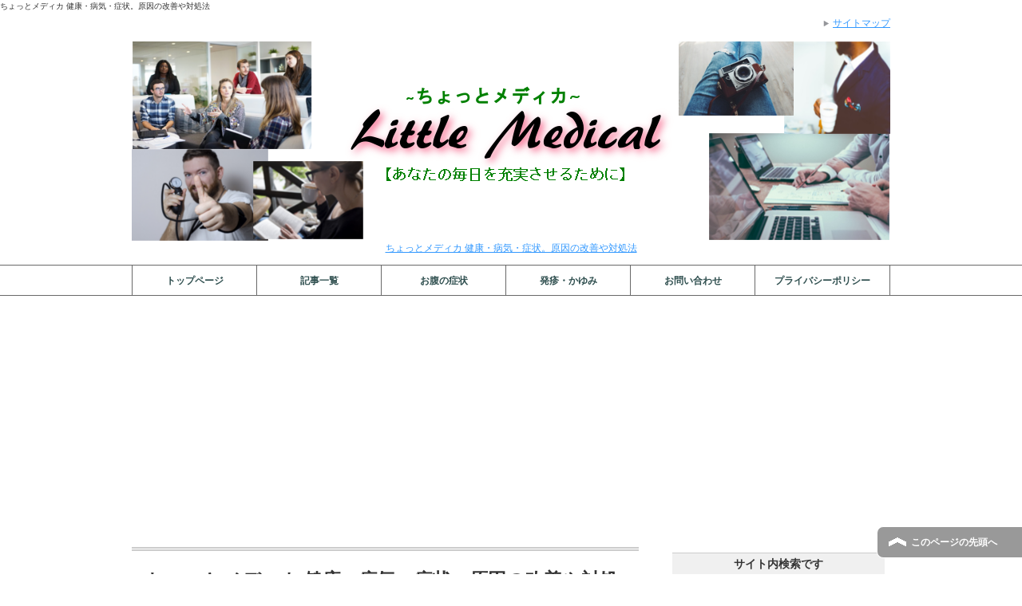

--- FILE ---
content_type: text/html; charset=UTF-8
request_url: https://currentjp.com/
body_size: 8430
content:
<!DOCTYPE html PUBLIC "-//W3C//DTD XHTML 1.0 Transitional//EN" "http://www.w3.org/TR/xhtml1/DTD/xhtml1-transitional.dtd">
<html xmlns="http://www.w3.org/1999/xhtml" dir="ltr" xml:lang="ja" lang="ja" xmlns:fb="http://www.facebook.com/2008/fbml">
<head>
<meta http-equiv="Content-Type" content="text/html; charset=UTF-8" />
<title>ちょっとメディカ 健康・病気・症状。原因の改善や対処法</title>
<meta name="viewport" content="width=device-width, initial-scale=1.0" />
<meta http-equiv="Content-Style-Type" content="text/css" />
<meta http-equiv="Content-Script-Type" content="text/javascript" />
<!--[if IE]><meta http-equiv="imagetoolbar" content="no" /><![endif]-->

<link rel="stylesheet" href="https://currentjp.com/wp-content/themes/keni62_wp_corp_1708161621/common.css" type="text/css" media="all" />
<link rel="stylesheet" href="https://currentjp.com/wp-content/themes/keni62_wp_corp_1708161621/layout.css" type="text/css" media="all" />
<link rel="stylesheet" href="https://currentjp.com/wp-content/themes/keni62_wp_corp_1708161621/design.css" type="text/css" media="all" />
<link rel="stylesheet" href="https://currentjp.com/wp-content/themes/keni62_wp_corp_1708161621/mobile.css" type="text/css" media="all" />
<link rel="stylesheet" href="https://currentjp.com/wp-content/themes/keni62_wp_corp_1708161621/mobile_layout.css" type="text/css" media="all" />
<link rel="stylesheet" href="https://currentjp.com/wp-content/themes/keni62_wp_corp_1708161621/advanced.css" type="text/css" media="all" />
<link rel="stylesheet" href="https://currentjp.com/wp-content/themes/keni62_wp_corp_1708161621/print.css" type="text/css" media="print" />

<link rel="shortcut icon" type="image/x-icon" href="https://currentjp.com/wp-content/themes/keni62_wp_corp_1708161621/favicon.ico" />
<link rel="apple-touch-icon" href="https://currentjp.com/wp-content/themes/keni62_wp_corp_1708161621/images/home-icon.png" />
<link rel="alternate" type="application/atom+xml" title="ちょっとメディカ 健康・病気・症状。原因の改善や対処法 Atom Feed" href="https://currentjp.com/feed/atom" />

	  
<!-- All in One SEO Pack 2.3.16 by Michael Torbert of Semper Fi Web Design[326,362] -->
<meta name="description"  content="健康や病気に関する記事を作成しているサイトです。症状の原因や対処法についてお伝えしています。分かりやすく、正確な情報をお伝えするため「看護師」「理学療法士」「介護福祉士」「薬剤師」などの医療関係者の監修の元に記事を作成しています。" />

<meta name="keywords"  content="原因,症状,改善,対処法" />

<link rel="canonical" href="https://currentjp.com/" />
<meta property="og:title" content="ちょっとメディカ 健康・病気・症状。原因の改善や対処法" />
<meta property="og:type" content="website" />
<meta property="og:url" content="https://currentjp.com/" />
<meta property="og:image" content="https://currentjp.com/wp-content/plugins/all-in-one-seo-pack/images/default-user-image.png" />
<meta property="og:site_name" content="ちょっとメディカ　健康・病気・症状などの対処法を書くブログ" />
<meta property="og:description" content="健康や病気に関する記事を作成しているサイトです。症状の原因や対処法についてお伝えしています。分かりやすく、正確な情報をお伝えするため「看護師」「理学療法士」「介護福祉士」「薬剤師」などの医療関係者の監修の元に記事を作成しています。" />
<meta name="twitter:card" content="summary" />
<meta name="twitter:title" content="ちょっとメディカ 健康・病気・症状。原因の改善や対処法" />
<meta name="twitter:description" content="健康や病気に関する記事を作成しているサイトです。症状の原因や対処法についてお伝えしています。分かりやすく、正確な情報をお伝えするため「看護師」「理学療法士」「介護福祉士」「薬剤師」などの医療関係者の監修の元に記事を作成しています。" />
<meta name="twitter:image" content="https://currentjp.com/wp-content/plugins/all-in-one-seo-pack/images/default-user-image.png" />
<meta itemprop="image" content="https://currentjp.com/wp-content/plugins/all-in-one-seo-pack/images/default-user-image.png" />
<!-- /all in one seo pack -->
<link rel='dns-prefetch' href='//s0.wp.com' />
<link rel='dns-prefetch' href='//secure.gravatar.com' />
<link rel='dns-prefetch' href='//s.w.org' />
<link rel="alternate" type="application/rss+xml" title="ちょっとメディカ 健康・病気・症状。原因の改善や対処法 &raquo; フィード" href="https://currentjp.com/feed" />
<link rel="alternate" type="application/rss+xml" title="ちょっとメディカ 健康・病気・症状。原因の改善や対処法 &raquo; コメントフィード" href="https://currentjp.com/comments/feed" />
		<script type="text/javascript">
			window._wpemojiSettings = {"baseUrl":"https:\/\/s.w.org\/images\/core\/emoji\/2.3\/72x72\/","ext":".png","svgUrl":"https:\/\/s.w.org\/images\/core\/emoji\/2.3\/svg\/","svgExt":".svg","source":{"concatemoji":"https:\/\/currentjp.com\/wp-includes\/js\/wp-emoji-release.min.js?ver=4.8.25"}};
			!function(t,a,e){var r,i,n,o=a.createElement("canvas"),l=o.getContext&&o.getContext("2d");function c(t){var e=a.createElement("script");e.src=t,e.defer=e.type="text/javascript",a.getElementsByTagName("head")[0].appendChild(e)}for(n=Array("flag","emoji4"),e.supports={everything:!0,everythingExceptFlag:!0},i=0;i<n.length;i++)e.supports[n[i]]=function(t){var e,a=String.fromCharCode;if(!l||!l.fillText)return!1;switch(l.clearRect(0,0,o.width,o.height),l.textBaseline="top",l.font="600 32px Arial",t){case"flag":return(l.fillText(a(55356,56826,55356,56819),0,0),e=o.toDataURL(),l.clearRect(0,0,o.width,o.height),l.fillText(a(55356,56826,8203,55356,56819),0,0),e===o.toDataURL())?!1:(l.clearRect(0,0,o.width,o.height),l.fillText(a(55356,57332,56128,56423,56128,56418,56128,56421,56128,56430,56128,56423,56128,56447),0,0),e=o.toDataURL(),l.clearRect(0,0,o.width,o.height),l.fillText(a(55356,57332,8203,56128,56423,8203,56128,56418,8203,56128,56421,8203,56128,56430,8203,56128,56423,8203,56128,56447),0,0),e!==o.toDataURL());case"emoji4":return l.fillText(a(55358,56794,8205,9794,65039),0,0),e=o.toDataURL(),l.clearRect(0,0,o.width,o.height),l.fillText(a(55358,56794,8203,9794,65039),0,0),e!==o.toDataURL()}return!1}(n[i]),e.supports.everything=e.supports.everything&&e.supports[n[i]],"flag"!==n[i]&&(e.supports.everythingExceptFlag=e.supports.everythingExceptFlag&&e.supports[n[i]]);e.supports.everythingExceptFlag=e.supports.everythingExceptFlag&&!e.supports.flag,e.DOMReady=!1,e.readyCallback=function(){e.DOMReady=!0},e.supports.everything||(r=function(){e.readyCallback()},a.addEventListener?(a.addEventListener("DOMContentLoaded",r,!1),t.addEventListener("load",r,!1)):(t.attachEvent("onload",r),a.attachEvent("onreadystatechange",function(){"complete"===a.readyState&&e.readyCallback()})),(r=e.source||{}).concatemoji?c(r.concatemoji):r.wpemoji&&r.twemoji&&(c(r.twemoji),c(r.wpemoji)))}(window,document,window._wpemojiSettings);
		</script>
		<style type="text/css">
img.wp-smiley,
img.emoji {
	display: inline !important;
	border: none !important;
	box-shadow: none !important;
	height: 1em !important;
	width: 1em !important;
	margin: 0 .07em !important;
	vertical-align: -0.1em !important;
	background: none !important;
	padding: 0 !important;
}
</style>
	<style type="text/css">
	.wp-pagenavi{margin-left:auto !important; margin-right:auto; !important}
	</style>
  <link rel='stylesheet' id='yarppWidgetCss-css'  href='https://currentjp.com/wp-content/plugins/yet-another-related-posts-plugin/style/widget.css?ver=4.8.25' type='text/css' media='all' />
<link rel='stylesheet' id='contact-form-7-css'  href='https://currentjp.com/wp-content/plugins/contact-form-7/includes/css/styles.css?ver=4.3' type='text/css' media='all' />
<link rel='stylesheet' id='toc-screen-css'  href='https://currentjp.com/wp-content/plugins/table-of-contents-plus/screen.min.css?ver=1509' type='text/css' media='all' />
<link rel='stylesheet' id='whats-new-style-css'  href='https://currentjp.com/wp-content/plugins/whats-new-genarator/whats-new.css?ver=1.11.2' type='text/css' media='all' />
<link rel='stylesheet' id='wp-lightbox-2.min.css-css'  href='https://currentjp.com/wp-content/plugins/wp-lightbox-2/styles/lightbox.min.css?ver=1.3.4' type='text/css' media='all' />
<link rel='stylesheet' id='jetpack_css-css'  href='https://currentjp.com/wp-content/plugins/jetpack/css/jetpack.css?ver=3.6.4' type='text/css' media='all' />
<link rel='stylesheet' id='wp-pagenavi-style-css'  href='https://currentjp.com/wp-content/plugins/wp-pagenavi-style/css/css3_green_glossy.css?ver=1.0' type='text/css' media='all' />
<script type='text/javascript' src='https://currentjp.com/wp-includes/js/jquery/jquery.js?ver=1.12.4'></script>
<script type='text/javascript' src='https://currentjp.com/wp-includes/js/jquery/jquery-migrate.min.js?ver=1.4.1'></script>
<link rel='https://api.w.org/' href='https://currentjp.com/wp-json/' />
<link rel="EditURI" type="application/rsd+xml" title="RSD" href="https://currentjp.com/xmlrpc.php?rsd" />
<link rel="wlwmanifest" type="application/wlwmanifest+xml" href="https://currentjp.com/wp-includes/wlwmanifest.xml" /> 
<meta name="generator" content="WordPress 4.8.25" />
<link rel='shortlink' href='https://wp.me/P70L9x-2tt' />
<link rel="alternate" type="application/json+oembed" href="https://currentjp.com/wp-json/oembed/1.0/embed?url=https%3A%2F%2Fcurrentjp.com%2F" />
<link rel="alternate" type="text/xml+oembed" href="https://currentjp.com/wp-json/oembed/1.0/embed?url=https%3A%2F%2Fcurrentjp.com%2F&#038;format=xml" />
	<style type="text/css">
	 .wp-pagenavi
	{
		font-size:12px !important;
	}
	</style>
	
<link rel='dns-prefetch' href='//i0.wp.com'>
<link rel='dns-prefetch' href='//i1.wp.com'>
<link rel='dns-prefetch' href='//i2.wp.com'>
<style type='text/css'>img#wpstats{display:none}</style>
<script>
  (function(i,s,o,g,r,a,m){i['GoogleAnalyticsObject']=r;i[r]=i[r]||function(){
  (i[r].q=i[r].q||[]).push(arguments)},i[r].l=1*new Date();a=s.createElement(o),
  m=s.getElementsByTagName(o)[0];a.async=1;a.src=g;m.parentNode.insertBefore(a,m)
  })(window,document,'script','https://www.google-analytics.com/analytics.js','ga');

  ga('create', 'UA-64572853-1', 'auto');
  ga('send', 'pageview');

</script>
<h1>ちょっとメディカ 健康・病気・症状。原因の改善や対処法</h1>
<script async src="//pagead2.googlesyndication.com/pagead/js/adsbygoogle.js"></script>
<script>
     (adsbygoogle = window.adsbygoogle || []).push({
          google_ad_client: "ca-pub-9793682049968939",
          enable_page_level_ads: true
     });
</script>
</head>

<body class="home page-template-default page page-id-9515 col2">

<div id="fb-root"></div>
<div id="container">


<!--▼ヘッダー-->
<div id="header">
<div id="header-in">

<div id="header-title">

<a href="https://currentjp.com"><img src="https://currentjp.com/wp-content/uploads/2017/05/ad1634e06972d1f359b5b851628e1308.png"width="950"height="250">ちょっとメディカ 健康・病気・症状。原因の改善や対処法</a>


</div>

</div>
</div>
<!--▲ヘッダー-->


<!--▼グローバルナビ-->
<div id="global-nav">
<dl id="global-nav-in">
<dt class="btn-gnav">メニュー</dt>
<dd class="menu-wrap">
<ul id="menu" class="menu">
<li id="menu-item-1952" class="first menu-item menu-item-type-custom menu-item-object-custom current-menu-item current_page_item menu-item-home menu-item-1952"><a href="http://currentjp.com/">トップページ</a></li>
<li id="menu-item-11005" class="menu-item menu-item-type-post_type menu-item-object-page menu-item-11005"><a href="https://currentjp.com/blog.html">記事一覧</a></li>
<li id="menu-item-16742" class="menu-item menu-item-type-taxonomy menu-item-object-category menu-item-16742"><a href="https://currentjp.com/archives/category/stomach-symptom">お腹の症状</a></li>
<li id="menu-item-16743" class="menu-item menu-item-type-taxonomy menu-item-object-category menu-item-16743"><a href="https://currentjp.com/archives/category/an-itch">発疹・かゆみ</a></li>
<li id="menu-item-1953" class="menu-item menu-item-type-post_type menu-item-object-page menu-item-1953"><a href="https://currentjp.com/contact.html">お問い合わせ</a></li>
<li id="menu-item-17712" class="menu-item menu-item-type-post_type menu-item-object-page menu-item-17712"><a href="https://currentjp.com/unei.html">プライバシーポリシー</a></li>
</ul>
</dd>
</dl>
</div>
<!--▲グローバルナビ-->


<!--main-->
<div id="main">
<!--main-in-->
<div id="main-in">


<!--▽メイン＆サブ-->
<div id="main-and-sub">

<!--▽メインコンテンツ-->
<div id="main-contents">



<div class="post">

<h2>ちょっとメディカ 健康・病気・症状。原因の改善や対処法</h2>


<div class="contents clearfix">

	<div class="article">
	<!--本文-->
	<p>
<div class="sikaku">当サイトは、できるだけ分かりやすく、正確な情報をお伝えするため<strong>「看護師」「理学療法士」「介護福祉士」「薬剤師」などの医療関係者の監修の元</strong>に記事を作成しています。</div>
<br />
しかし、病気の症状や原因などは個人差が大きく出てしまう部分も多いので、あくまでも万人に向けて作成している当サイトの記事では、一人一人に合った情報をお伝えすることは難しい部分もあります。<br />
<br />
<span class="box-yellow"><strong>当サイトの記事は参考という形</strong></span>で読んでいただき、病院を受診する際の参考にして頂ければと思います。<br />
<br />
<table border="0"><td align="center">
<a href="https://currentjp.com/blog.html"_blank"><img src="https://currentjp.com/wp-content/uploads/2017/05/blog.png" style="border-radius: 0px;" width="550" height="69" alt="記事一覧" /></a><br />
</td></table>
<h3>頭・顔の症状</h3>
<table border="0">
<tr><td align="center">
<a href="https://currentjp.com/archives/category/head-symptom"_blank"><img src="https://currentjp.com/wp-content/uploads/2017/05/hed.png" style="border-radius: 0px;" width="275" height="69" alt="頭・首の症状" /></a></td>
<td align="center">
<a href="https://currentjp.com/archives/category/eyes-symptom"_blank"><img src="https://currentjp.com/wp-content/uploads/2017/05/eye.png" style="border-radius: 0px;" width="275" height="69" alt="目の症状" /></a></tr></td>
<tr><td align="center">
<a href="https://currentjp.com/archives/category/ear-symptom"_blank"><img src="https://currentjp.com/wp-content/uploads/2017/05/era.png" style="border-radius: 0px;" width="275" height="69" alt="耳の症状" /></a></td>
<td align="center">
<a href="https://currentjp.com/archives/category/nose-symptom"_blank"><img src="https://currentjp.com/wp-content/uploads/2017/05/nose.png" style="border-radius: 0px;" width="275" height="69" alt="鼻の症状" /></a></tr></td>
<tr><td align="center">
<a href="https://currentjp.com/archives/category/mouth-symptom"_blank"><img src="https://currentjp.com/wp-content/uploads/2017/05/mouth.png" style="border-radius: 0px;" width="275" height="69" alt="口の症状" /></a></td></tr></table>
<h3>胴体の症状</h3>
<table border="0">
<tr><td align="center">
<a href="https://currentjp.com/archives/category/chest-symptom"_blank"><img src="https://currentjp.com/wp-content/uploads/2017/05/breast.png" style="border-radius: 0px;" width="275" height="69" alt="胸・脇の症状" /></a></td>
<td align="center">
<a href="https://currentjp.com/archives/category/back-symptom"_blank"><img src="https://currentjp.com/wp-content/uploads/2017/05/back.png" style="border-radius: 0px;" width="275" height="69" alt="背中の症状" /></a></tr></td>
<tr><td align="center">
<a href="https://currentjp.com/archives/category/stomach-symptom"_blank"><img src="https://currentjp.com/wp-content/uploads/2017/05/stomach.png" style="border-radius: 0px;" width="275" height="69" alt="お腹の症状" /></a></td>
<td align="center">
<a href="https://currentjp.com/archives/category/waist-symptom"_blank"><img src="https://currentjp.com/wp-content/uploads/2017/05/waist.png" style="border-radius: 0px;" width="275" height="69" alt="腰の症状" /></a></tr></td></table>
<h3>手足爪の症状</h3>
<table border="0">
<tr><td align="center">
<a href="https://currentjp.com/archives/category/hand-arm"_blank"><img src="https://currentjp.com/wp-content/uploads/2017/05/hand.png" style="border-radius: 0px;" width="275" height="69" alt="手・腕の症状" /></a></td>
<td align="center">
<a href="https://currentjp.com/archives/category/leg-symptom"_blank"><img src="https://currentjp.com/wp-content/uploads/2017/05/leg.png" style="border-radius: 0px;" width="275" height="69" alt="足・脚の症状" /></a></tr></td>
<tr><td align="center">
<a href="https://currentjp.com/archives/category/nail-claw"_blank"><img src="https://currentjp.com/wp-content/uploads/2017/05/claw.png" style="border-radius: 0px;" width="275" height="69" alt="爪の症状" /></a></td></table>
<h3>体調・子供・女性の症状</h3>
<table border="0">
<tr><td align="center">
<a href="https://currentjp.com/archives/category/an-itch"_blank"><img src="https://currentjp.com/wp-content/uploads/2017/05/rash.png" style="border-radius: 0px;" width="275" height="69" alt="発疹・かゆみ" /></a></td>
<td align="center">
<a href="https://currentjp.com/archives/category/numbness-pain"_blank"><img src="https://currentjp.com/wp-content/uploads/2017/05/numbness.png" style="border-radius: 0px;" width="275" height="69" alt="しびれ・痛みの症状" /></a></tr></td>
<tr><td align="center">
<a href="https://currentjp.com/archives/category/child"_blank"><img src="https://currentjp.com/wp-content/uploads/2017/05/child.png" style="border-radius: 0px;" width="275" height="69" alt="子供の症状" /></a></td>
<td align="center">
<a href="https://currentjp.com/archives/category/female"_blank"><img src="https://currentjp.com/wp-content/uploads/2017/05/female.png" style="border-radius: 0px;" width="275" height="69" alt="女性の症状" /></a></tr></td>
<td align="center">
<a href="https://currentjp.com/archives/category/mental"_blank"><img src="https://currentjp.com/wp-content/uploads/2017/05/heart.png" style="border-radius: 0px;" width="275" height="69" alt="心・メンタル・不眠の症状" /></a></tr></td></table>
<h3>薬・食べ物・飲み物</h3>
<table border="0">
<tr><td align="center">
<a href="https://currentjp.com/archives/category/medicine"_blank"><img src="https://currentjp.com/wp-content/uploads/2017/05/medicine.png" style="border-radius: 0px;" width="275" height="69" alt="薬" /></a></td>
<td align="center">
<a href="https://currentjp.com/archives/category/food-drink"_blank"><img src="https://currentjp.com/wp-content/uploads/2017/05/food.png" style="border-radius: 0px;" width="275" height="69" alt="食べ物・飲み物" /></a></tr></td></table>
</p>
	<!--/本文-->
	</div>
	<!--/article-->

	
</div>

</div>
<!--/post-->


<ul class="sb m20-b">
<li class="sb-tweet"></li>
<li class="sb-hatebu"></li>
<li class="sb-gplus"></li>
<li class="sb-fb-like"></li>
</ul>

</div>
<!--△メインコンテンツ-->


<!--▽サブコンテンツ-->
	<div id="sub-contents" class="sub-column">
	<div class="sub-contents-btn">サブコンテンツ</div>
	<div id="sub-contents-in">
</div>
</div>
<!--△サブコンテンツ-->


</div>
<!--△メイン＆サブ-->


<!--▼サイドバー-->
	<div id="sidebar" class="sub-column">
	<div class="sidebar-btn">サイドバー</div>
	<div id="sidebar-in">
<div id="search-2" class="contents widget-conts widget_search"><h3>サイト内検索です</h3><form role="search" method="get" id="searchform" action="https://currentjp.com/">
	<dl class="search-box">
		<dt><input type="text" class="search" value="" name="s" id="s" /></dt>
		<dd><input type="submit" id="searchsubmit" value="検索" /></dd>
	</dl>
</form></div>		<div id="recent-posts-2" class="contents widget-conts widget_recent_entries">		<h3>最近の投稿</h3>		<ul>
					<li>
				<a href="https://currentjp.com/archives/17768.html">わきがになる原因や対策は？簡単なチェック方法は？</a>
						</li>
					<li>
				<a href="https://currentjp.com/archives/17763.html">上腕の痛みが治らない！ストレッチでも効果がないのはなぜ？</a>
						</li>
					<li>
				<a href="https://currentjp.com/archives/17757.html">首のコリと吐き気は関係ある？似た症状が出る病気もある？</a>
						</li>
					<li>
				<a href="https://currentjp.com/archives/17743.html">耳の下の腫れの原因は？熱はない場合も要注意な理由！</a>
						</li>
					<li>
				<a href="https://currentjp.com/archives/17735.html">女性の立ちくらみの原因は？予防する方法も気になる！</a>
						</li>
					<li>
				<a href="https://currentjp.com/archives/17685.html">首筋の違和感が気になる！単なる痛みとは違う症状に注意！</a>
						</li>
					<li>
				<a href="https://currentjp.com/archives/17675.html">顔がザラザラする鮫肌の原因！ただの肌荒れとは違う特徴！</a>
						</li>
					<li>
				<a href="https://currentjp.com/archives/17664.html">子宮の病気で腹痛以外の症状は？普段と違う痛みに注意！</a>
						</li>
					<li>
				<a href="https://currentjp.com/archives/17657.html">二の腕のチクチクする痛みの原因は？しびれる感じが辛い！</a>
						</li>
					<li>
				<a href="https://currentjp.com/archives/17649.html">まばたきの回数が多いのは病気？パチパチしてる原因は？</a>
						</li>
				</ul>
		</div>		<div id="categories-4" class="contents widget-conts widget_categories"><h3>カテゴリー</h3>		<ul>
	<li class="cat-item cat-item-181"><a href="https://currentjp.com/archives/category/head-symptom" >頭・首の症状</a> (69)
</li>
	<li class="cat-item cat-item-191"><a href="https://currentjp.com/archives/category/eyes-symptom" >目の症状</a> (50)
</li>
	<li class="cat-item cat-item-190"><a href="https://currentjp.com/archives/category/ear-symptom" >耳の症状</a> (34)
</li>
	<li class="cat-item cat-item-198"><a href="https://currentjp.com/archives/category/nose-symptom" >鼻の症状</a> (30)
</li>
	<li class="cat-item cat-item-187"><a href="https://currentjp.com/archives/category/mouth-symptom" >口・舌・喉の症状</a> (98)
</li>
	<li class="cat-item cat-item-193"><a href="https://currentjp.com/archives/category/chest-symptom" >胸・脇の症状</a> (47)
</li>
	<li class="cat-item cat-item-194"><a href="https://currentjp.com/archives/category/back-symptom" >背中の症状</a> (26)
</li>
	<li class="cat-item cat-item-180"><a href="https://currentjp.com/archives/category/stomach-symptom" >お腹の症状</a> (112)
</li>
	<li class="cat-item cat-item-195"><a href="https://currentjp.com/archives/category/waist-symptom" >腰の症状</a> (41)
</li>
	<li class="cat-item cat-item-188"><a href="https://currentjp.com/archives/category/hand-arm" >手・腕の症状</a> (83)
</li>
	<li class="cat-item cat-item-184"><a href="https://currentjp.com/archives/category/leg-symptom" >足・脚の症状</a> (102)
</li>
	<li class="cat-item cat-item-186"><a href="https://currentjp.com/archives/category/nail-claw" >爪の症状</a> (19)
</li>
	<li class="cat-item cat-item-185"><a href="https://currentjp.com/archives/category/an-itch" >発疹・かゆみ</a> (71)
</li>
	<li class="cat-item cat-item-189"><a href="https://currentjp.com/archives/category/numbness-pain" >しびれ・痛みの症状</a> (73)
</li>
	<li class="cat-item cat-item-142"><a href="https://currentjp.com/archives/category/child" >子供の症状</a> (24)
</li>
	<li class="cat-item cat-item-183"><a href="https://currentjp.com/archives/category/female" >女性の症状</a> (45)
</li>
	<li class="cat-item cat-item-182"><a href="https://currentjp.com/archives/category/mental" >心・メンタル・不眠の症状</a> (25)
</li>
	<li class="cat-item cat-item-146"><a href="https://currentjp.com/archives/category/medicine" >薬</a> (47)
</li>
	<li class="cat-item cat-item-141"><a href="https://currentjp.com/archives/category/food-drink" >食べ物・飲み物</a> (32)
</li>
	<li class="cat-item cat-item-175"><a href="https://currentjp.com/archives/category/human-relations" >メンタル・人間関係</a> (1)
</li>
		</ul>
</div></div>
</div>
<!--▲サイドバー-->




</div>
<!--/main-in-->

</div>
<!--/main-->


<!--▼フッター-->
<div id="footer">
<div id="footer-in">


<!--アドレスエリア-->
<div class="area01">
<h3>ちょっとメディカ</h3>
<div class="access">
<div class="area01-freebox">
当サイトでは、できるだけ分かりやすく、正確な情報をお伝えするため「看護師」「理学療法士」「介護福祉士」「薬剤師」などの<strong>医療関係者の監修の元に記事を作成しています。</strong><br><br />
記事を参考という形で読んでいただき、病院を受診する際の参考にしてください。<br />
<br />
<a href="https://currentjp.com/unei.html">プライバシーポリシー</a><br />
<br />
<a href="https://currentjp.com/administrator.html">運営者情報</a><br />
<br />
<a href="https://currentjp.com/contact.html">お問い合わせ</a><br />
<br />
<a href="https://currentjp.com/disclaimer.html">免責事項</a><br />
<br />
<a href="https://currentjp.com/sitemaps.html">サイトマップ</a></div>
</div>
</div>
<!--/アドレスエリア-->


<!--フッターメニュー-->
<div class="area02">
<h3>メニュー</h3>
<div class="footer-menu">
<div class="menu-%e3%83%95%e3%83%83%e3%82%bf%e3%83%bc%e5%b7%a6-container"><ul id="menu-%e3%83%95%e3%83%83%e3%82%bf%e3%83%bc%e5%b7%a6" class="menu"><li id="menu-item-8482" class="menu-item menu-item-type-taxonomy menu-item-object-category menu-item-8482"><a href="https://currentjp.com/archives/category/head-symptom">頭・首の症状</a></li>
<li id="menu-item-8484" class="menu-item menu-item-type-taxonomy menu-item-object-category menu-item-8484"><a href="https://currentjp.com/archives/category/eyes-symptom">目の症状</a></li>
<li id="menu-item-8485" class="menu-item menu-item-type-taxonomy menu-item-object-category menu-item-8485"><a href="https://currentjp.com/archives/category/ear-symptom">耳の症状</a></li>
<li id="menu-item-8486" class="menu-item menu-item-type-taxonomy menu-item-object-category menu-item-8486"><a href="https://currentjp.com/archives/category/nose-symptom">鼻の症状</a></li>
<li id="menu-item-8487" class="menu-item menu-item-type-taxonomy menu-item-object-category menu-item-8487"><a href="https://currentjp.com/archives/category/mouth-symptom">口・舌・喉の症状</a></li>
<li id="menu-item-8488" class="menu-item menu-item-type-taxonomy menu-item-object-category menu-item-8488"><a href="https://currentjp.com/archives/category/chest-symptom">胸・脇の症状</a></li>
<li id="menu-item-8489" class="menu-item menu-item-type-taxonomy menu-item-object-category menu-item-8489"><a href="https://currentjp.com/archives/category/back-symptom">背中の症状</a></li>
<li id="menu-item-8490" class="menu-item menu-item-type-taxonomy menu-item-object-category menu-item-8490"><a href="https://currentjp.com/archives/category/stomach-symptom">お腹の症状</a></li>
<li id="menu-item-8491" class="menu-item menu-item-type-taxonomy menu-item-object-category menu-item-8491"><a href="https://currentjp.com/archives/category/waist-symptom">腰の症状</a></li>
<li id="menu-item-8492" class="menu-item menu-item-type-taxonomy menu-item-object-category menu-item-8492"><a href="https://currentjp.com/archives/category/hand-arm">手・腕の症状</a></li>
<li id="menu-item-8493" class="menu-item menu-item-type-taxonomy menu-item-object-category menu-item-8493"><a href="https://currentjp.com/archives/category/leg-symptom">足・脚の症状</a></li>
<li id="menu-item-8494" class="menu-item menu-item-type-taxonomy menu-item-object-category menu-item-8494"><a href="https://currentjp.com/archives/category/nail-claw">爪の症状</a></li>
</ul></div><div class="menu-%e3%83%95%e3%83%83%e3%82%bf%e3%83%bc%e5%8f%b3-container"><ul id="menu-%e3%83%95%e3%83%83%e3%82%bf%e3%83%bc%e5%8f%b3" class="menu"><li id="menu-item-8495" class="menu-item menu-item-type-taxonomy menu-item-object-category menu-item-8495"><a href="https://currentjp.com/archives/category/an-itch">発疹・かゆみ</a></li>
<li id="menu-item-8496" class="menu-item menu-item-type-taxonomy menu-item-object-category menu-item-8496"><a href="https://currentjp.com/archives/category/numbness-pain">しびれ・痛みの症状</a></li>
<li id="menu-item-8497" class="menu-item menu-item-type-taxonomy menu-item-object-category menu-item-8497"><a href="https://currentjp.com/archives/category/child">子供の症状</a></li>
<li id="menu-item-8498" class="menu-item menu-item-type-taxonomy menu-item-object-category menu-item-8498"><a href="https://currentjp.com/archives/category/female">女性の症状</a></li>
<li id="menu-item-8499" class="menu-item menu-item-type-taxonomy menu-item-object-category menu-item-8499"><a href="https://currentjp.com/archives/category/mental">心・メンタル・不眠の症状</a></li>
<li id="menu-item-8500" class="menu-item menu-item-type-taxonomy menu-item-object-category menu-item-8500"><a href="https://currentjp.com/archives/category/medicine">薬</a></li>
<li id="menu-item-8501" class="menu-item menu-item-type-taxonomy menu-item-object-category menu-item-8501"><a href="https://currentjp.com/archives/category/food-drink">食べ物・飲み物</a></li>
</ul></div></div>
</div>
<!--/フッターメニュー-->


</div>

</div>
<!--▲フッター-->


<!--▼トップメニュー-->
<div id="top">
<div id="top-in">

<ul id="top-menu">
<li><a href="https://currentjp.com/sitemaps.html/">サイトマップ</a></li>
</ul>

</div>
</div>
<!--▲トップメニュー-->


<!--コピーライト-->
<div class="copyright">
<p><small>Copyright (C) 2026 ちょっとメディカ 健康・病気・症状。原因の改善や対処法 <span>All Rights Reserved.</span></small></p>
</div>
<!--/コピーライト-->


</div>
<!--▼ページの先頭へ戻る-->
<p class="page-top"><a href="#container">このページの先頭へ</a></p>
<!--▲ページの先頭へ戻る-->


<!-- AdSense Manager v4.0.3 (0.334 seconds.) -->	<div style="display:none">
	</div>
<script type='text/javascript' src='https://currentjp.com/wp-content/plugins/jetpack/modules/photon/photon.js?ver=20130122'></script>
<script type='text/javascript' src='https://currentjp.com/wp-content/plugins/contact-form-7/includes/js/jquery.form.min.js?ver=3.51.0-2014.06.20'></script>
<script type='text/javascript'>
/* <![CDATA[ */
var _wpcf7 = {"loaderUrl":"https:\/\/currentjp.com\/wp-content\/plugins\/contact-form-7\/images\/ajax-loader.gif","sending":"\u9001\u4fe1\u4e2d ..."};
/* ]]> */
</script>
<script type='text/javascript' src='https://currentjp.com/wp-content/plugins/contact-form-7/includes/js/scripts.js?ver=4.3'></script>
<script type='text/javascript'>
/* <![CDATA[ */
var tocplus = {"visibility_show":"\u958b\u304f","visibility_hide":"\u9589\u3058\u308b","width":"Auto"};
/* ]]> */
</script>
<script type='text/javascript' src='https://currentjp.com/wp-content/plugins/table-of-contents-plus/front.min.js?ver=1509'></script>
<script type='text/javascript'>
/* <![CDATA[ */
var JQLBSettings = {"fitToScreen":"0","resizeSpeed":"400","displayDownloadLink":"0","navbarOnTop":"0","loopImages":"","resizeCenter":"","marginSize":"","linkTarget":"","help":"","prevLinkTitle":"previous image","nextLinkTitle":"next image","prevLinkText":"\u00ab Previous","nextLinkText":"Next \u00bb","closeTitle":"close image gallery","image":"Image ","of":" of ","download":"Download","jqlb_overlay_opacity":"80","jqlb_overlay_color":"#000000","jqlb_overlay_close":"1","jqlb_border_width":"10","jqlb_border_color":"#ffffff","jqlb_border_radius":"0","jqlb_image_info_background_transparency":"100","jqlb_image_info_bg_color":"#ffffff","jqlb_image_info_text_color":"#000000","jqlb_image_info_text_fontsize":"10","jqlb_show_text_for_image":"1","jqlb_next_image_title":"next image","jqlb_previous_image_title":"previous image","jqlb_next_button_image":"https:\/\/currentjp.com\/wp-content\/plugins\/wp-lightbox-2\/styles\/images\/next.gif","jqlb_previous_button_image":"https:\/\/currentjp.com\/wp-content\/plugins\/wp-lightbox-2\/styles\/images\/prev.gif","jqlb_maximum_width":"","jqlb_maximum_height":"","jqlb_show_close_button":"1","jqlb_close_image_title":"close image gallery","jqlb_close_image_max_heght":"22","jqlb_image_for_close_lightbox":"https:\/\/currentjp.com\/wp-content\/plugins\/wp-lightbox-2\/styles\/images\/closelabel.gif","jqlb_keyboard_navigation":"1","jqlb_popup_size_fix":"0"};
/* ]]> */
</script>
<script type='text/javascript' src='https://currentjp.com/wp-content/plugins/wp-lightbox-2/wp-lightbox-2.min.js?ver=1.3.4.1'></script>
<script type='text/javascript' src='https://s0.wp.com/wp-content/js/devicepx-jetpack.js?ver=202605'></script>
<script type='text/javascript' src='https://secure.gravatar.com/js/gprofiles.js?ver=2026Janaa'></script>
<script type='text/javascript'>
/* <![CDATA[ */
var WPGroHo = {"my_hash":""};
/* ]]> */
</script>
<script type='text/javascript' src='https://currentjp.com/wp-content/plugins/jetpack/modules/wpgroho.js?ver=4.8.25'></script>
<script type='text/javascript' src='https://currentjp.com/wp-content/themes/keni62_wp_corp_1708161621/js/utility.js?ver=4.8.25'></script>
<script type='text/javascript' src='https://currentjp.com/wp-content/themes/keni62_wp_corp_1708161621/js/socialButton.js?ver=4.8.25'></script>
<script type='text/javascript' src='https://currentjp.com/wp-content/plugins/q2w3-fixed-widget/js/q2w3-fixed-widget.min.js?ver=5.0.4'></script>
<script type='text/javascript' src='https://currentjp.com/wp-includes/js/wp-embed.min.js?ver=4.8.25'></script>
<script type='text/javascript' src='https://stats.wp.com/e-202605.js' async defer></script>
<script type='text/javascript'>
	_stq = window._stq || [];
	_stq.push([ 'view', {v:'ext',j:'1:3.6.4',blog:'103615611',post:'9515',tz:'9',srv:'currentjp.com'} ]);
	_stq.push([ 'clickTrackerInit', '103615611', '9515' ]);
</script>


</body>
</html>

--- FILE ---
content_type: text/html; charset=utf-8
request_url: https://accounts.google.com/o/oauth2/postmessageRelay?parent=https%3A%2F%2Fcurrentjp.com&jsh=m%3B%2F_%2Fscs%2Fabc-static%2F_%2Fjs%2Fk%3Dgapi.lb.en.2kN9-TZiXrM.O%2Fd%3D1%2Frs%3DAHpOoo_B4hu0FeWRuWHfxnZ3V0WubwN7Qw%2Fm%3D__features__
body_size: 162
content:
<!DOCTYPE html><html><head><title></title><meta http-equiv="content-type" content="text/html; charset=utf-8"><meta http-equiv="X-UA-Compatible" content="IE=edge"><meta name="viewport" content="width=device-width, initial-scale=1, minimum-scale=1, maximum-scale=1, user-scalable=0"><script src='https://ssl.gstatic.com/accounts/o/2580342461-postmessagerelay.js' nonce="Eh0P0O2jYZtVaRGfZOuJwA"></script></head><body><script type="text/javascript" src="https://apis.google.com/js/rpc:shindig_random.js?onload=init" nonce="Eh0P0O2jYZtVaRGfZOuJwA"></script></body></html>

--- FILE ---
content_type: text/html; charset=utf-8
request_url: https://www.google.com/recaptcha/api2/aframe
body_size: 268
content:
<!DOCTYPE HTML><html><head><meta http-equiv="content-type" content="text/html; charset=UTF-8"></head><body><script nonce="KfOtPdU-lzj3sqIA8kkRXw">/** Anti-fraud and anti-abuse applications only. See google.com/recaptcha */ try{var clients={'sodar':'https://pagead2.googlesyndication.com/pagead/sodar?'};window.addEventListener("message",function(a){try{if(a.source===window.parent){var b=JSON.parse(a.data);var c=clients[b['id']];if(c){var d=document.createElement('img');d.src=c+b['params']+'&rc='+(localStorage.getItem("rc::a")?sessionStorage.getItem("rc::b"):"");window.document.body.appendChild(d);sessionStorage.setItem("rc::e",parseInt(sessionStorage.getItem("rc::e")||0)+1);localStorage.setItem("rc::h",'1769821739087');}}}catch(b){}});window.parent.postMessage("_grecaptcha_ready", "*");}catch(b){}</script></body></html>